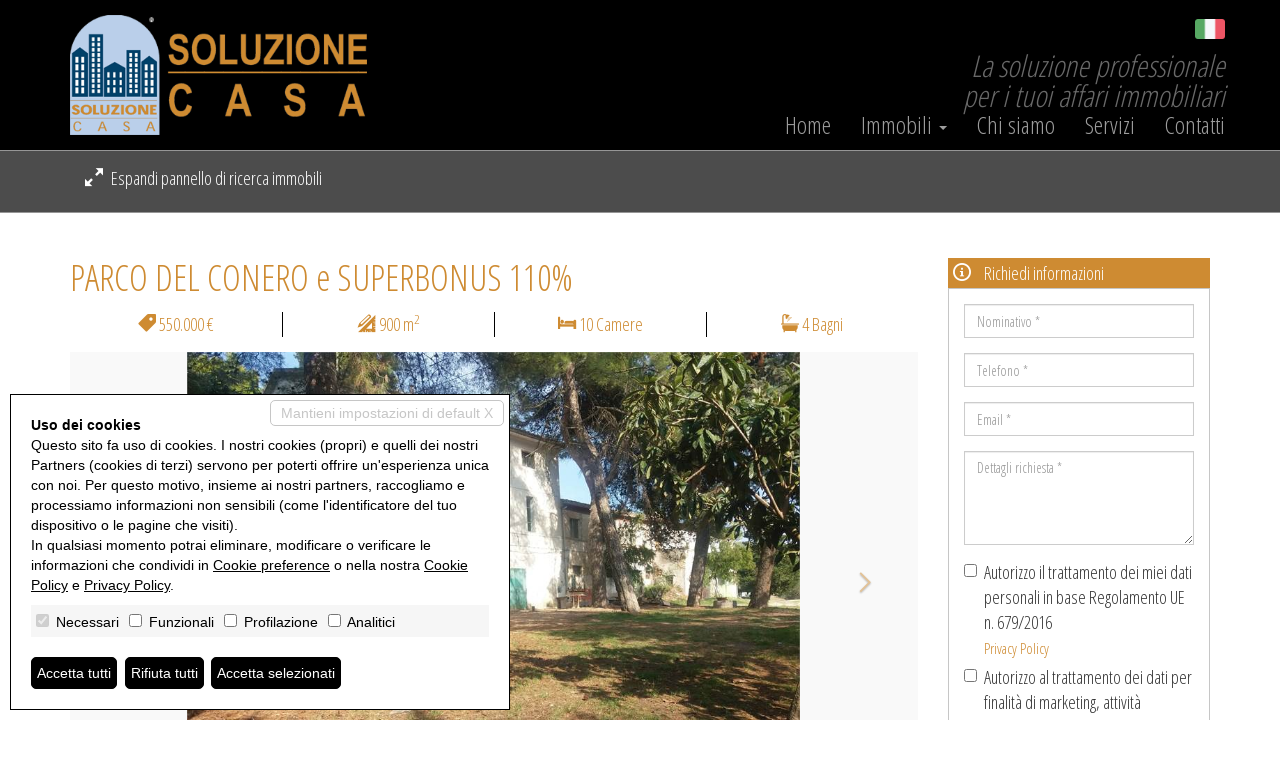

--- FILE ---
content_type: text/html; charset=utf-8
request_url: https://soluzionecasa.com/it/vendite/camerano/4_o_piu_locali/V000516_CI/641/
body_size: 31176
content:

<!DOCTYPE html>


<html xmlns="http://www.w3.org/1999/xhtml" lang="it-IT">
<head itemscope="" itemtype="https://schema.org/WebSite">
	<meta itemprop="name" content="Soluzione Casa" />
	<meta itemprop="url" content="https://soluzionecasa.com/" />
    
	<meta name="DESCRIPTION" content="Tra le ultime disponibilità, in pieno Parco del Conero, a meno di sette chilometri da Portonovo, proponiamo in vendita complesso immobiliare costituito..." /><meta name="robots" content="noarchive,noodp,noydir" /><link rel="dns-prefetch" href="//fonts.googleapis.com" />
	
	<link href="/css/bootstrap.min.css" rel="stylesheet" />
	<link href="/css/style.14.00.min.css" rel="stylesheet" /><!-- minimizzare -->
	<link href="/css/icomoon.00.min.css" rel="stylesheet" media="none" onload="if(media!='all')media='all'" /><!-- minimizzare -->
	<link href="/css/style.14.custom.arancio.00.css" rel="stylesheet" />
	<!--[if lt IE 9]>
		<script src="https://oss.maxcdn.com/libs/html5shiv/3.7.0/html5shiv.js"></script>
		<script src="https://oss.maxcdn.com/libs/respond.js/1.4.2/respond.min.js"></script>
	<![endif]-->
	<link href="/images/favicon.ico" rel="shortcut icon" />
	<meta name="viewport" content="width=device-width, user-scalable=no, initial-scale=1.0, minimum-scale=1.0, maximum-scale=1.0" />
	<style>.container-search {position: relative;}.search .expzip.comprimi{display: none;}.search .expzip.espandi{display: block;}.search .form-group{display: none;}</style>
	
	<link href="/css/jquery.fancybox.css?v=2.1.5" rel="stylesheet" type="text/css" media="screen" />
	<link href="/css/lightbox.min.css" rel="stylesheet" type="text/css" media="screen" />
	<link rel="canonical" href="https://soluzionecasa.com/it/vendite/camerano/4-o-piu-locali/v000516_ci/641/" />
	<meta property="og:url" content="https://soluzionecasa.com/it/vendite/camerano/4-o-piu-locali/v000516_ci/641/" />
<meta property="og:type" content="website" />
<meta property="og:title" content="PARCO DEL CONERO e SUPERBONUS 110%" />
<meta property="og:description" content="Tra le ultime disponibilità, in pieno Parco del Conero, a meno di sette chilometri da Portonovo, proponiamo in vendita complesso immobiliare costituito..." />
<meta property="og:image" content="https://soluzionecasa.com/preview/imm_8694-1200-630-20211210180836-.jpg" />
<meta property="og:image:alt" content="facebook" />
<meta name="twitter:card" content="summary" />
<meta name="twitter:site" content="https://soluzionecasa.com/it/vendite/camerano/4-o-piu-locali/v000516_ci/641/" />
<meta property="twitter:url" content="https://soluzionecasa.com/it/vendite/camerano/4-o-piu-locali/v000516_ci/641/" />
<meta property="twitter:title" content="PARCO DEL CONERO e SUPERBONUS 110%" />
<meta property="twitter:description" content="Tra le ultime disponibilità, in pieno Parco del Conero, a meno di sette chilometri da Portonovo, proponiamo in vendita complesso immobiliare costituito..." />
<meta property="twitter:image" content="https://soluzionecasa.com/preview/imm_8694-1200-630-20211210180836-.jpg" />

	<link href="/css/style.14.custom.00.css?v=2026131181724" rel="stylesheet" />

	<!-- Global site tag (gtag.js) - Google Analytics -->
<script async src="https://www.googletagmanager.com/gtag/js?id=UA-101871258-1" ></script>
<script> 
window.dataLayer = window.dataLayer || [];
function gtag() { dataLayer.push(arguments); }
gtag('js', new Date());
gtag('consent', 'default', {'ad_storage':'denied','analytics_storage':'denied','ad_user_data':'denied','ad_personalization':'denied'});
gtag('config', 'UA-101871258-1', { 'anonymize_ip': true });
</script>
<title>
	PARCO DEL CONERO e SUPERBONUS 110%
</title></head>
<body class="arancio">
	
	<style type="text/css">@import url('https://fonts.googleapis.com/css?family=Open+Sans+Condensed:300,700');</style>
	<form id="form1" action="">
		<input type="hidden" name="H_Url" id="H_Url" value="https://soluzionecasa.com/it/vendite/camerano/4_o_piu_locali/V000516_CI/641/" />
			
		<div class="header">
			<div class="container">
				<div class="row">
					<a class="pull-left col-md-4 div-logo" href="/it/"><img src="/images/logo.png" alt="Soluzione Casa" class="logo-agenzia" /></a>
					<div class="lingue">
	<a href="/it/vendite/camerano/4-o-piu-locali/v000516_ci/641/"><img alt="Italiano" title="Italiano" src="/images/flag/it.png" /></a>
</div>
					<div class="slogan">La soluzione professionale<br />per i tuoi affari immobiliari</div>
					<div class="col-md-8 nav-div">
						<nav class="navbar navbar-inverse">
							<div class="container-fluid">
								
								<div class="navbar-header">
									<button type="button" class="navbar-toggle collapsed" data-toggle="collapse" data-target="#bs-example-navbar-collapse-1" aria-expanded="false">
									<span class="sr-only">Toggle navigation</span>
									<span class="icon-bar"></span>
									<span class="icon-bar"></span>
									<span class="icon-bar"></span>
									</button>
									
								</div>
								
								<div class="collapse navbar-collapse" id="bs-example-navbar-collapse-1">
									<ul class="nav navbar-nav navbar-right">
										<li><a href="/it/" title="Home">Home</a></li>
										<li class="dropdown">
											<a href="#" class="dropdown-toggle" data-toggle="dropdown" role="button" aria-haspopup="true" aria-expanded="false">Immobili <span class="caret"></span></a>
											<ul class="dropdown-menu">
												<li><a href="/it/vendite/" >Vendite</a></li><li><a href="/it/affitti/" >Affitti</a></li><li><a href="/it/commerciali/" >Immobili commerciali</a></li><li><a href="/it/terreni/" >Terreni</a></li>
											</ul>
										</li>
										<li><a href="/it/chi-siamo.html" title="Chi siamo">Chi siamo</a></li>
										<li><a href="/it/servizi.html" title="Servizi">Servizi</a></li>
										<li><a href="/it/contatti.html" title="Contatti">Contatti</a></li>
										
									</ul>
								</div>
							</div>
						</nav>
					</div>
				</div>
			</div>
		</div>
		<div class="container-slider-search">
			<div class="container-fluid container-search">
				<div class="row">
				<div class="container search">
					<div class="row">
						<div class="col-md-12">
							<div class="container">
								<a href="javascript:void(0);" onclick="compattaMenu('comprimi','espandi');" class="expzip comprimi" id="comprimi"><i class="icon14 icon14-shrink7"></i> Compatta pannello di ricerca immobili</a>
								<a href="javascript:void(0);" onclick="espandiMenu('comprimi','espandi');" class="expzip espandi" id="espandi"><i class="icon14 icon14-enlarge7"></i> Espandi pannello di ricerca immobili</a>
								<div class="row">
									<div class="col-md-2 col-sm-6 col-xs-12 form-group">
										<label for="Src_Li_Tip">Tipologia</label>
										<select id="Src_Li_Tip" name="Src_Li_Tip" class="form-control input-sm" onkeypress="AvviaRicerca(event, '', 'it')">   <option value="V"  selected="selected">Vendite</option>   <option value="A" >Affitti</option>   <option value="M" >Immobili commerciali</option>   <option value="R" >Terreni</option></select>
									</div>
									<div class="col-md-2 col-sm-6 col-xs-12 form-group">
										<label for="Src_Li_Cat">Categoria</label>
										<select id="Src_Li_Cat" name="Src_Li_Cat" class="form-control input-sm" onkeypress="AvviaRicerca(event, '', 'it')"><option value=""  selected="selected" >Qualsiasi</option><option value="-2:17-|-2:15-" >1 locale</option><option value="-2:18-|-2:16-" >2 locali</option><option value="-2:25-|-2:19-" >3 locali</option><option value="-2:26-|-2:20-" >4 o più locali</option><option value="-2:1-|-2:2-|-2:17-|-2:15-|-2:18-|-2:16-|-2:25-|-2:19-|-2:26-|-2:20-" >Appartamento</option><option value="-2:32-|-2:31-" >Attico</option><option value="-2:81-" >Azienda agricola</option><option value="-2:105-|-2:106-" >Baita</option><option value="-2:129-|-2:130-" >Cantina</option><option value="-2:39-|-2:42-" >Capannone</option><option value="-2:47-|-2:48-" >Casa singola</option><option value="-2:83-" >Castello</option><option value="-2:91-|-2:92-" >Duplex</option><option value="-2:33-|-2:35-" >Garage</option><option value="-2:95-|-2:101-" >Hotel</option><option value="-2:99-|-2:100-" >Laboratorio</option><option value="-2:45-|-2:46-" >Loft</option><option value="-2:85-|-2:88-" >Magazzino</option><option value="-2:117-|-2:118-" >Maisonette</option><option value="-2:43-|-2:44-" >Mansarda</option><option value="-2:38-|-2:41-" >Negozio</option><option value="-2:87-|-2:107-" >Porzione di casa</option><option value="-2:50-|-2:49-" >Porzione di villa</option><option value="-2:93-|-2:94-" >Posto auto</option><option value="-2:97-|-2:98-" >Posto barca</option><option value="-2:34-|-2:102-" >Rustico / Casale</option><option value="-2:84-" >Stabile / Palazzo</option><option value="-2:86-" >Tenuta</option><option value="-2:36-|-2:82-|-2:96-" >Terreno</option><option value="-2:82-|-2:96-" >Terreno agricolo</option><option value="-2:36-" >Terreno edificabile</option><option value="-2:40-|-2:37-" >Ufficio</option><option value="-2:28-|-2:22-" >Villa</option><option value="-2:119-|-2:120-" >Villa bifamiliare</option><option value="-2:30-|-2:24-" >Villetta a schiera</option></select>
									</div>
									<div class="col-md-2 col-sm-6 col-xs-12 form-group">
										<label for="Src_Li_Cit">Città</label>
										<select id="Src_Li_Cit" name="Src_Li_Cit" class="form-control input-sm" onkeypress="AvviaRicerca(event, '', 'it')"><option value=""  selected="selected" >Tutte</option>   <option value="4229" >Ancona (AN)</option>   <option value="4230" >Arcevia (AN)</option>   <option value="4232" >Belvedere Ostrense (AN)</option>   <option value="4233" >Camerano (AN)</option>   <option value="4234" >Camerata Picena (AN)</option>   <option value="4237" >Castelfidardo (AN)</option>   <option value="4245" >Falconara Marittima (AN)</option>   <option value="4248" >Jesi (AN)</option>   <option value="4249" >Loreto (AN)</option>   <option value="4252" >Monsano (AN)</option>   <option value="4253" >Monte Roberto (AN)</option>   <option value="4256" >Montemarciano (AN)</option>   <option value="4259" >Numana (AN)</option>   <option value="4261" >Osimo (AN)</option>   <option value="4265" >Polverigi (AN)</option>   <option value="4318" >Porto Recanati (MC)</option>   <option value="4320" >Recanati (MC)</option>   <option value="7834" >Rimini (RN)</option>   <option value="4268" >San Marcello (AN)</option>   <option value="4272" >Senigallia (AN)</option>   <option value="4273" >Serra de' Conti (AN)</option>   <option value="4275" >Sirolo (AN)</option>   <option value="4276" >Staffolo (AN)</option></select>
									</div>
									<div class="col-md-2 col-sm-6 col-xs-12 form-group">
										<label for="Src_Li_Zon">Zona</label>
										<select id="Src_Li_Zon" name="Src_Li_Zon" class="form-control input-sm" onkeypress="AvviaRicerca(event, '', 'it')"><option selected="selected" value="">Tutte</option></select>
									</div>
									<div class="col-md-2 col-sm-6 col-xs-12 form-group">
										<label>Prezzo (da - a)</label>
										<div class="text-center">
											<input type="text" class="form-control input-sm input-half" placeholder="da" id="Src_T_Pr1" name="Src_T_Pr1"  onkeypress="AvviaRicerca(event, '', 'it')" />
											<input type="text" class="form-control input-sm input-half" placeholder="a"  id="Src_T_Pr2" name="Src_T_Pr2"  onkeypress="AvviaRicerca(event, '', 'it')" />
										</div>
									</div>
									<div class="col-md-2 col-sm-6 col-xs-12 form-group">
										<label>Mq (da - a)</label>
										<div class="text-center">
											<input type="text" class="form-control input-sm input-half" placeholder="da" id="Src_T_Mq1" name="Src_T_Mq1"  onkeypress="AvviaRicerca(event, '', 'it')" />
											<input type="text" class="form-control input-sm input-half" placeholder="a"  id="Src_T_Mq2" name="Src_T_Mq2"  onkeypress="AvviaRicerca(event, '', 'it')" />
										</div>
									</div>
									<div class="clearfix"></div>
									<div class="col-md-2 col-sm-6 col-xs-12 form-group">
										<label for="Src_T_Cod">Codice</label>
										<input type="text" id="Src_T_Cod" name="Src_T_Cod" class="form-control input-sm" placeholder="Codice"  onkeypress="AvviaRicerca(event, '', 'it')" />
									</div>
									<div class="col-md-2 col-sm-6 col-xs-12 form-group">
										<label for="Src_Li_Cat">Ordinamento</label>
										<select id="Src_Li_Ord" name="Src_Li_Ord" class="form-control input-sm" onkeypress="AvviaRicerca(event, '', 'it')"><option value=""  selected="selected" >Inserimento</option><option value="codice" >Codice</option><option value="categoria" >Categoria</option><option value="comune_tx" >Città</option><option value="zona_ita" >Zona</option><option value="prezzo" >Prezzo</option><option value="mq" >Metri quadri</option></select>
									</div>
									<div class="col-md-2 col-sm-6 col-xs-12 form-group">
										<div class="btn btn-primary btn-search" id="B_Src">Cerca</div>
									</div>
									<div class="clearfix"></div>
								</div>
							</div>
						</div>
					</div>
				</div>
			</div>
			</div>
			

		</div>
		

		
	
	<section class="page-section section-scheda">
		<div class="container">
			<div class="row">
				<div class="col-md-9">
					
					<h1>PARCO DEL CONERO e SUPERBONUS 110%</h1>
					<div class="car-principali">
						<div class="car no-border col-xs-3"><i class="icon14 icon14-price-tag2"></i> 550.000 &euro;</div>			<div class="car col-xs-3"><i class="icon14 icon14-design"></i> 900 m<sup>2</sup></div>			<div class="car col-xs-3"><i class="icon14 icon14-bed"></i> 10 Camere</div>		<div class="car col-xs-3"><i class="icon14 icon14-bath"></i> 4 Bagni</div>
						<div class="clearfix"></div>
					</div>
					<div class="row">	<div class="col-md-12">		<div id="carousel-property-photos" class="carousel slide carousel-property-photos" data-ride="carousel">			<ol class="carousel-indicators"><li data-target="#carousel-property-photos" data-slide-to="0"  class="active"></li>
<li data-target="#carousel-property-photos" data-slide-to="1" ></li>
<li data-target="#carousel-property-photos" data-slide-to="2" ></li>
<li data-target="#carousel-property-photos" data-slide-to="3" ></li>
<li data-target="#carousel-property-photos" data-slide-to="4" ></li>
<li data-target="#carousel-property-photos" data-slide-to="5" ></li>
<li data-target="#carousel-property-photos" data-slide-to="6" ></li>
<li data-target="#carousel-property-photos" data-slide-to="7" ></li>
</ol>			<div class="carousel-inner" role="listbox">	<div class="item  active">
		<img src="/preview/imm_8694-880--20211210180836-.jpg" alt="Photo 1" class="img-responsive" />
	</div>
	<div class="item ">
		<img src="/preview/imm_8695-880--20211210180836-.jpg" alt="Photo 2" class="img-responsive" />
	</div>
	<div class="item ">
		<img src="/preview/imm_8696-880--20211210180836-.jpg" alt="Photo 3" class="img-responsive" />
	</div>
	<div class="item ">
		<img src="/preview/imm_8697-880--20211210180836-.jpg" alt="Photo 4" class="img-responsive" />
	</div>
	<div class="item ">
		<img src="/preview/imm_8698-880--20211210180837-.jpg" alt="Photo 5" class="img-responsive" />
	</div>
	<div class="item ">
		<img src="/preview/imm_8699-880--20211210180837-.jpg" alt="Photo 6" class="img-responsive" />
	</div>
	<div class="item ">
		<img src="/preview/imm_8700-880--20211210180837-.jpg" alt="Photo 7" class="img-responsive" />
	</div>
	<div class="item ">
		<img src="/preview/imm_8701-880--20211210180837-.jpg" alt="Photo 8" class="img-responsive" />
	</div>
			</div>			<a class="left carousel-control" href="#carousel-property-photos" role="button" data-slide="prev">				<span class="icon14 icon14-arrow-left4" aria-hidden="true"></span>				<span class="sr-only">Previous</span>			</a>			<a class="right carousel-control" href="#carousel-property-photos" role="button" data-slide="next">				<span class="icon14 icon14-arrow-right4" aria-hidden="true"></span>				<span class="sr-only">Next</span>			</a>		</div>	</div>	<div class="clearfix"></div></div><div class="row foto-video-virtual text-center">	<div class="col-xs-6 col-sm-3"><a href="/preview/imm_8694-1600--20211210180836-.jpg?image=0" alt="Photo 1" data-title="" data-lightbox="photogallery"><i class="icon14 icon14-camera"></i> Foto</a>
<a href="/preview/imm_8695-1600--20211210180836-.jpg?image=1" alt="Photo 2" data-title="" data-lightbox="photogallery"></a>
<a href="/preview/imm_8696-1600--20211210180836-.jpg?image=2" alt="Photo 3" data-title="" data-lightbox="photogallery"></a>
<a href="/preview/imm_8697-1600--20211210180836-.jpg?image=3" alt="Photo 4" data-title="" data-lightbox="photogallery"></a>
<a href="/preview/imm_8698-1600--20211210180837-.jpg?image=4" alt="Photo 5" data-title="" data-lightbox="photogallery"></a>
<a href="/preview/imm_8699-1600--20211210180837-.jpg?image=5" alt="Photo 6" data-title="" data-lightbox="photogallery"></a>
<a href="/preview/imm_8700-1600--20211210180837-.jpg?image=6" alt="Photo 7" data-title="" data-lightbox="photogallery"></a>
<a href="/preview/imm_8701-1600--20211210180837-.jpg?image=7" alt="Photo 8" data-title="" data-lightbox="photogallery"></a>
</div>	<div class="clearfix"></div></div>
					<div class="row caratteristiche">
						<div class="col-sm-6 car">
	<div class="col-xs-6 lab">Codice</div>
	<div class="col-xs-6 val">V000516_CI</div>
	<div class="clearfix"></div>
</div>
<div class="col-sm-6 car">
	<div class="col-xs-6 lab">Città</div>
	<div class="col-xs-6 val">Camerano</div>
	<div class="clearfix"></div>
</div>
<div class="col-sm-6 car">
	<div class="col-xs-6 lab">Categoria</div>
	<div class="col-xs-6 val">4 o più locali</div>
	<div class="clearfix"></div>
</div>
<div class="col-sm-6 car">
	<div class="col-xs-6 lab">Locali</div>
	<div class="col-xs-6 val">20</div>
	<div class="clearfix"></div>
</div>
<div class="col-sm-6 car">
	<div class="col-xs-6 lab">Mq Giardino</div>
	<div class="col-xs-6 val">10000</div>
	<div class="clearfix"></div>
</div>
<div class="col-sm-6 car">
	<div class="col-xs-6 lab">Piano</div>
	<div class="col-xs-6 val">Terra</div>
	<div class="clearfix"></div>
</div>
<div class="col-sm-6 car">	<div class="col-xs-6 lab">Classe energetica</div>	<div class="col-xs-6 val"><div class="arrow_box classeG">G</div></div>	<div class="clearfix"></div></div><div class="col-sm-6 car">
	<div class="col-xs-6 lab">Stato Immobile</div>
	<div class="col-xs-6 val">Da Ristrutturare</div>
	<div class="clearfix"></div>
</div>
<div class="col-sm-6 car">
	<div class="col-xs-6 lab">Grado</div>
	<div class="col-xs-6 val">Medio</div>
	<div class="clearfix"></div>
</div>
<div class="col-sm-6 car">
	<div class="col-xs-6 lab">Posizione</div>
	<div class="col-xs-6 val">Campagna</div>
	<div class="clearfix"></div>
</div>
<div class="col-sm-6 car">
	<div class="col-xs-6 lab">Panorama</div>
	<div class="col-xs-6 val">Vista Aperta</div>
	<div class="clearfix"></div>
</div>
<div class="col-sm-6 car">
	<div class="col-xs-6 lab">Lati Liberi</div>
	<div class="col-xs-6 val">4</div>
	<div class="clearfix"></div>
</div>
<div class="col-sm-6 car">
	<div class="col-xs-6 lab">Giardino</div>
	<div class="col-xs-6 val">Privato</div>
	<div class="clearfix"></div>
</div>
<div class="col-sm-6 car">
	<div class="col-xs-6 lab">Tipo Impianto</div>
	<div class="col-xs-6 val">Radiatori</div>
	<div class="clearfix"></div>
</div>
<div class="col-sm-6 car">
	<div class="col-xs-6 lab">Fonte Energetica</div>
	<div class="col-xs-6 val">GPL</div>
	<div class="clearfix"></div>
</div>
<div class="col-sm-6 car">
	<div class="col-xs-6 lab">Infissi</div>
	<div class="col-xs-6 val">Legno</div>
	<div class="clearfix"></div>
</div>
<div class="col-sm-6 car">
	<div class="col-xs-6 lab">Persiana</div>
	<div class="col-xs-6 val">Persiana Legno</div>
	<div class="clearfix"></div>
</div>
	<div class="clearfix"></div><div class="col-sm-12 car">
	<div class="col-xs-3 lab">Accessori</div>
	<div class="col-xs-9 val">Camino</div>
	<div class="clearfix"></div>
</div>
	<div class="clearfix"></div>
					</div>
					<div class="row">
						
						<div class="col-xs-12 description text-justify">Tra le ultime disponibilità, in pieno Parco del Conero, a meno di sette chilometri da Portonovo, proponiamo in vendita complesso immobiliare costituito dalla vecchia casa padronale con adiacente l'ex casa colonica oltre ad un annesso completamente e sapientemente ricostruito.<br />La felicissima collocazione, gli alberi secolari, la zona uliveto all'interno di oltre 10.000 metri quadrati di giardino/terreno rendono questa proposta  di sicuro interesse per molteplici future destinazioni. Possibilità acquisto di ulteriori nove ettari di terreno agricolo confinante.<br /></div>
						<div class="clearfix"></div>
					</div>
					
				</div>
				<div class="col-md-3">
					
						<div class="div-richiedi-informazioni">
							<input type="hidden" id="H_Cod" name="H_Cod" value="V000516_CI" />
							<h3><i class="icon14 icon14-info"></i> Richiedi informazioni</h3>
							<div class="col-xs-12 richiedi-informazioni">
								<div class="form-group">
									<label class="sr-only" for="T_Nom">Nominativo *</label>
									<input type="text" name="T_Nom" id="T_Nom" placeholder="Nominativo *" class="form-control placeholder"/>
								</div>
					
								<div class="form-group">
									<label class="sr-only" for="T_Tel">Telefono *</label>
									<input type="text" name="T_Tel" id="T_Tel" placeholder="Telefono *" class="form-control placeholder"/>
								</div>
					
								<div class="form-group">
									<label class="sr-only" for="T_Mai">Email *</label>
									<input type="text" name="T_Mai" id="T_Mai" placeholder="Email *" class="form-control placeholder"/>
								</div>
					
								<div class="form-group">
									<label class="sr-only" for="T_Msg">Dettagli richiesta *</label>
									<textarea name="T_Msg" id="T_Msg" placeholder="Dettagli richiesta *" rows="4" class="form-control placeholder"></textarea>
								</div>
								<div class="checkbox">
									<label><input type="checkbox" id="C_Pri" name="C_Pri"  /> Autorizzo il trattamento dei miei dati personali in base Regolamento UE n. 679/2016<br />
<small><a href="/it/privacy-policy.html" title="Privacy Policy" target="_blank">Privacy Policy</a></small></label>
								</div>

								<div class="checkbox"><label><input type="checkbox" id="C_Mark" name="C_Mark"  /> Autorizzo al trattamento dei dati per finalità di marketing, attività promozionali, offerte commerciali ed indagini di mercato.</label></div>
								<div class="form-group">
									<div id="B_Snd" class="btn btn-primary btn-send">Invia</div>
								</div>
								<div class="loader loader-form-mail"></div>
							</div>
							<div class="clearfix"></div>
						</div>
					<div class="div-condividi">	<h3><i class="icon14 icon14-share3"></i> Condividi</h3>
							
							<div class="col-xs-6 s-social">
								
								
								<a href="https://twitter.com/share" data-dnt="true"  class="twitter-share-button" data-url="https://soluzionecasa.com/it/vendite/camerano/4_o_piu_locali/V000516_CI/641/"  data-lang="it">Tweet</a>
								<script> !function (d, s, id) { var js, fjs = d.getElementsByTagName(s)[0], p = /^http:/.test(d.location) ? 'http' : 'https'; if (!d.getElementById(id)) { js = d.createElement(s); js.id = id; js.src = p + '://platform.twitter.com/widgets.js'; fjs.parentNode.insertBefore(js, fjs); } }(document, 'script', 'twitter-wjs');</script>
							</div>
							<div class="col-xs-12 s-social">
								
								<div id="fb-root"></div>
								<script>(function(d, s, id) {
									var js, fjs = d.getElementsByTagName(s)[0];
									if (d.getElementById(id)) return;
									js = d.createElement(s); js.id = id;
									js.src = "//connect.facebook.net/it_IT/sdk.js#xfbml=1&version=v2.6";
    									fjs.parentNode.insertBefore(js, fjs);
									}(document, 'script', 'facebook-jssdk'));
								</script>
								<div class="fb-like" data-href="https://soluzionecasa.com/it/vendite/camerano/4_o_piu_locali/V000516_CI/641/" data-layout="button_count" data-action="like" data-show-faces="false" data-share="true" data-size="small"></div>
							</div>
							<div class="clearfix"></div>
						</div>
				</div>
			</div>
		</div>
	</section>
	
		<footer>
			<div class="container">
				<div class="row">
					<div class="col-md-6">Soluzione Casa di Andrea Ragnetti - P.IVA 0153815424 - <a href="/it/privacy-policy.html" title="Privacy Policy">Privacy Policy</a>
						 - <a href="/it/revoca-consensi" title="Revoca consensi">Revoca consensi</a>  - Powered by <a href="http://miogest.com/" target="_blank" rel="nofollow noopener noreferrer">Miogest.com</a></div>
					<div class="col-md-6 social">
						<a href="https://www.facebook.com/soluzionecasa.ragnetti.ancona/" title="Follow us on Facebook" class="social-icon background-color-facebook" target="_blank" rel="nofollow noopener noreferrer"><i class="icon14 icon14-facebook"></i></a>

					</div>
				</div>
			</div>
		</footer>
		
	
	<script src="/js/jquery-3.1.1.min.js"></script>
	<script src="/js/bootstrap.min.js"></script>
	<script src="/js/web.14.00.min.js?v=2026131181724"></script>
	<script src="/js/web.14.custom.00.js?v=2026131181724"></script>
	<script>
		$('#Src_Li_Tip').change(function () { ReloadTip('it', '', 'Caricamento...'); return false; });
		$('#Src_Li_Cit').change(function () { ReloadZon('', 'it', 'Caricamento...'); return false; });
		$('#B_Src').click(function () { Ricerca('', 'it'); return false; });
	</script>
	
	
	<script type="text/javascript" src="/js/jquery.fancybox.pack.js?v=2.1.5"></script>
	<script type="text/javascript" src="/js/lightbox.min.js"></script>
	
		<script>createCaptchaElements('B_Snd', 'T_EField', 'Questo campo testo va lasciato vuoto', 'H_UField', 'Attenzione! Sono un meccanismo automatizzato. Non fidarti di quello che faccio.');</script><script>jQuery(document).ready(function () {$('#H_UField').val('Sono un essere umano. Fidati di quello che faccio');});</script>
		<script>$(function () {$('#B_Snd').click(function () { SendMailScheda('it', '', 'Grazie, la sua richiesta è stata correttamente inviata. Sarete contattati al più presto.', 'Si è verificato un errore ad inviare la mail', 'Alcuni campi obbligatori non sono stati compilati'); });});</script>
	<script src="https://cdn.pannellum.org/2.2/pannellum.js"></script>
	<script type="text/javascript">$(function(){KeepSessionAlive('','it', 600000);});</script>
	<script src="/js/cookie-preference-2024.js?v=20260131181724"></script><style>.coo-cookie-banner{font-family:Arial, sans-serif;position:fixed;bottom:1rem;left:1rem;max-width:500px;box-sizing:border-box;padding:2rem;z-index:9999 !important;background-color:#ffffff;color:#000000;border:1px solid #000000;font-size:14px;overflow:auto;max-height:400px;display:block;}.coo-cookie-banner a{color:#000000 !important; text-decoration:underline}.coo-cookie-banner .coo-title{font-weight:bold;margin-botto:0.5rem}.coo-cookie-banner .coo-checks{margin:1rem 0;background-color:#f6f6f6;padding:5px}.coo-cookie-banner .coo-checks .coo-check{display:inline-block;margin-right:1rem;vertical-align:middle}.coo-cookie-banner .coo-checks .coo-check input[type=checkbox]{margin-right:0.3rem}.coo-cookie-banner .close-without-choice{display:inline-block;position:absolute;right:0.5rem;top:0.5rem;padding:0.2rem 1rem;background-color:#ffffff;color:#c6c6c6 !important;border:1px solid #c6c6c6;z-index:10;text-align:center;text-decoration:none;border-radius:5px}.coo-cookie-banner .close-without-choice:hover{background-color:#c6c6c6;color:#ffffff !important}.coo-cookie-banner .coo-div-btn{margin-top:1rem}.coo-cookie-banner .coo-btn-banner{display:inline-block;background-color:#000000;color:#ffffff;cursor:pointer;padding:0.5rem 0.5rem;margin-right:0.75rem;border-radius:5px;color:#ffffff !important;text-decoration:none;transition:0.3s;border:1px solid black}.coo-cookie-banner .coo-btn-banner:hover{background-color:#ffffff;color:#000000 !important}.coo-btn-cookie-pref{position:fixed;z-index:99999 !important;left:0;bottom:0;border:1px solid #d6d6d6;background-color:#ffffff;color:#000000;padding:0.2rem 0.5rem;box-shadow:rgba(0,0,0,0.8) 0 0 5px;font-size:10px;border-top-right-radius:5px;display:none;}.coo-cookie-banner .coo-consent-id-row{margin-top:0.5rem;font-family:Courier New, sans-serif}@media (max-width:767px) {.coo-cookie-banner{max-width:initial;width:100%;bottom:0;left:0;font-size:12px}}</style><div class="coo-cookie-banner"><a class="close-without-choice" href="javascript:void(0)" onclick="CooAccept('coo_pref', 'coo-cookie-banner',365, 'coo-btn-cookie-pref', '');">Mantieni impostazioni di default X</a><div class="coo-title">Uso dei cookies</div><div>Questo sito fa uso di cookies. I nostri cookies (propri) e quelli dei nostri Partners (cookies di terzi) servono per poterti offrire un'esperienza unica con noi. Per questo motivo, insieme ai nostri partners, raccogliamo e processiamo informazioni non sensibili (come l'identificatore del tuo dispositivo o le pagine che visiti).<br />In qualsiasi momento potrai eliminare, modificare o verificare le informazioni che condividi in <a href="javascript:void(0)" onclick="CooOpenBanner('coo-cookie-banner','coo-btn-cookie-pref')">Cookie preference</a> o nella nostra <a href="/it/privacy-policy.html">Cookie Policy</a> e <a href="/it/privacy-policy.html">Privacy Policy</a>.</div><div class="coo-checks"><span class="coo-check"><input type="checkbox" id="CP_C_Need" name="CP_C_Need" value="need" checked="checked" disabled="disabled" onclick="return false;" /> <span class="coo-check-label">Necessari</span></span><span class="coo-check"><input type="checkbox" id="CP_C_Funz" name="CP_C_Funz" value="funz"    /> <span class="coo-check-label">Funzionali</span></span><span class="coo-check"><input type="checkbox" id="CP_C_Mark" name="CP_C_Mark" value="mark"    /> <span class="coo-check-label">Profilazione</span></span><span class="coo-check"><input type="checkbox" id="CP_C_Anal" name="CP_C_Anal" value="anal"    /> <span class="coo-check-label">Analitici</span></span></div><div class="clearfix"></div><div class="coo-div-btn"><a class="coo-btn-banner coo-btn-accept" href="javascript:void(0)" onclick="CooAcceptAll('coo_pref', 'coo-cookie-banner',365, 'coo-btn-cookie-pref', '');"">Accetta tutti</a><a class="coo-btn-banner coo-btn-decline" href="javascript:void(0)" onclick="CooRejectAll('coo_pref', 'coo-cookie-banner',365, 'coo-btn-cookie-pref', 'CP_C_Need', '');"">Rifiuta tutti</a><a class="coo-btn-banner coo-btn-accept-selected" href="javascript:void(0)" onclick="CooAccept('coo_pref', 'coo-cookie-banner',365, 'coo-btn-cookie-pref', '');"">Accetta selezionati</a></div></div><a href="javascript:void(0)" onclick="CooOpenBanner('coo-cookie-banner', 'coo-btn-cookie-pref')" class="coo-btn-cookie-pref">Cookie preference</a>
</form>
</body>
</html>

--- FILE ---
content_type: text/css
request_url: https://soluzionecasa.com/css/style.14.00.min.css
body_size: 17845
content:
.container-slider-search,.div-mappa-ricerca,.header .row,.page-section,.section-vdw .form-group,.section-vdw .ph-animation{position:relative}.container-search,.header{border-bottom:1px solid #969696}.annuncio h3 small,.dropdown-menu>li>a,body{font-size:18px}.social-icon,footer .social i{margin:0 5px}.img-responsive{display:inline-block}img{border:0}body,html{height:100%}body{font-family:'Open Sans Condensed',sans-serif}.page-section{padding-top:45px;padding-bottom:45px;overflow:hidden}.loader{text-align:center;display:none}.loader i{font-size:48px}.social-icon{display:inline-block;padding:5px;border-radius:5px}.header,footer{padding:15px 0}.social-icon:hover{text-decoration:none!important}.social-icon.color-twitter-{color:#00aced}.social-icon.color-facebook{color:#3b5998}.social-icon.color-googleplus{color:#dd4b39}.social-icon.color-pinterest{color:#cb2027}.social-icon.color-linkedin{color:#007bb6}.social-icon.color-youtube{color:#b00}.social-icon.color-vimeo{color:#1ab7ea}.social-icon.color-tumblr{color:#32506d}.social-icon.color-instagram{color:#bc2a8d}.social-icon.color-flickr{color:#ff0084}.social-icon.color-wordpress{color:#21759b}.social-icon.color-yahoo{color:#7b0099}.social-icon.color-blogger{color:#fb8f3d}.social-icon.background-color-twitter{background-color:#00aced;color:#fff}.social-icon.background-color-facebook{background-color:#3b5998;color:#fff}.social-icon.background-color-googleplus{background-color:#dd4b39;color:#fff}.social-icon.background-color-pinterest{background-color:#cb2027;color:#fff}.social-icon.background-color-linkedin{background-color:#007bb6;color:#fff}.social-icon.background-color-youtube{background-color:#b00;color:#fff}.social-icon.background-color-vimeo{background-color:#1ab7ea;color:#fff}.social-icon.background-color-tumblr{background-color:#32506d;color:#fff}.social-icon.background-color-instagram{background-color:#bc2a8d;color:#fff}.social-icon.background-color-flickr{background-color:#ff0084;color:#fff}.social-icon.background-color-wordpress{background-color:#21759b;color:#fff}.social-icon.background-color-yahoo{background-color:#7b0099;color:#fff}.social-icon.background-color-blogger{background-color:#fb8f3d;color:#fff}.header{background-color:#000}.header .lingue,.header .nav-div,.header .slogan{position:absolute;right:0}.header .div-logo{z-index:1000}.header .logo-agenzia{max-height:120px}.header .navbar-inverse{background-color:transparent;border:0}.header .nav-div{bottom:0;padding-right:0!important}.header .navbar{margin-bottom:0!important;min-height:initial;font-size:24px}.header .navbar-header{margin-right:0}.header .navbar .container-fluid,.section-vdw .svdw-fcc .multi-fc div[class*=col-].r{padding-right:0}.header .navbar-inverse .navbar-nav>li>a{padding:0 0 0 30px}.header .lingue{top:0;z-index:999}.header .lingue img{max-width:30px;margin-left:10px}.header .slogan{top:30%;font-style:italic;font-size:30px;text-align:right;color:#696969}.full-screen{background-size:cover;background-position:center;background-repeat:no-repeat}.carousel-fade .carousel-inner .item{opacity:0;transition-property:opacity}.carousel-fade .carousel-inner .active,.carousel-fade .carousel-inner .next.left,.carousel-fade .carousel-inner .prev.right{opacity:1}.carousel-fade .carousel-inner .active.left,.carousel-fade .carousel-inner .active.right{left:0;opacity:0;z-index:1}.carousel-fade .carousel-control{z-index:2}@media all and (transform-3d),(-webkit-transform-3d){.carousel-fade .carousel-inner>.item.active.left,.carousel-fade .carousel-inner>.item.active.right,.carousel-fade .carousel-inner>.item.next,.carousel-fade .carousel-inner>.item.prev{opacity:0;-webkit-transform:translate3d(0,0,0);transform:translate3d(0,0,0)}.carousel-fade .carousel-inner>.item.active,.carousel-fade .carousel-inner>.item.next.left,.carousel-fade .carousel-inner>.item.prev.right{opacity:1;-webkit-transform:translate3d(0,0,0);transform:translate3d(0,0,0)}}@keyframes anim-rotate{0%{transform:rotate(0)}100%{transform:rotate(360deg)}}.spinner{display:inline-block;animation:2s linear infinite anim-rotate}.annuncio,.search .expzip,.search .expzip.comprimi{display:block}.container-search{background-color:rgba(0,0,0,.7);position:absolute;z-index:100;width:100%;padding-top:15px;padding-bottom:15px;box-sizing:border-box}.container-search .form-group label{color:#fff;font-size:18px;font-weight:400}.container-search .form-group input,.container-search .form-group select{font-family:sans-serif}.container-search .form-group input.input-half{width:48%;display:inline-block}.search{position:relative;padding-top:30px}.search .btn-search{margin-top:27px;display:block}.search .expzip{position:absolute;top:-30px;left:30px;color:#fff}.search .expzip i,.section-contatti address p i{margin-right:5px}.search .expzip:hover{text-decoration:none}.search .expzip.espandi,.section-vdw .vdw-iga-dc{display:none}.pagination-wrapper,.section-evidenza .ev-annuncio .dati h3,.section-evidenza h2,.section-news-da-blog h2,.section-scheda .div-agenti .agente .foto,.section-scheda .div-proposte-alternative .proposta .foto{text-align:center}.section-evidenza .ev-annuncio{border:1px solid #f6f6f6;padding:5px;margin-bottom:30px}.section-evidenza .ev-annuncio .foto{position:relative;overflow:hidden}.section-evidenza .ev-annuncio .foto .in-trattativa{position:absolute;left:5px;top:5px;text-transform:uppercase;background-color:rgba(0,0,0,.6);color:gold;font-weight:700;padding:.5rem 1rem;border-radius:.5rem;z-index:100}.section-evidenza .ev-annuncio .foto img{transition:.5s ease-in-out;min-width:100%}.section-evidenza .ev-annuncio .foto:hover img{transform:scale(1.2)}.section-evidenza .ev-annuncio .foto .prezzo{position:absolute;bottom:0;right:0;z-index:100;color:#fff;padding:5px 10px;font-size:24px}.section-evidenza .ev-annuncio .dati{font-size:16px}.section-evidenza .ev-annuncio .dati .didascalia{text-align:center;margin-bottom:15px}.section-news-da-blog{background-color:#f1f1f1}.section-news-da-blog .news{border:1px solid #f6f6f6;margin-bottom:30px;position:relative;padding-left:0;background-color:#fff}.section-news-da-blog .news .data{font-size:24px;color:#fff;padding:10px;text-align:center}.annuncio .caratteristiche .in-trattativa,.section-scheda .in-trattativa{background-color:#000;color:gold;padding:.5rem 1rem;display:inline-block;font-weight:700;text-transform:uppercase}.section-news-da-blog .news .content .titolo{font-size:36px;margin-bottom:15px}.section-news-da-blog .news .content .testo{font-size:18px;margin-bottom:15px;color:#000}.annuncio .descrizione,.section-news-da-blog .news .content .scopri-di-piu,.section-scheda .div-agenti,.section-scheda .div-condividi,.section-scheda .div-mappa,.section-scheda .div-opzioni,.section-scheda .div-proposte-alternative,.section-scheda .div-richiedi-informazioni,.section-vdw .svdw-fcc{margin-bottom:15px}.section-contatti address p{font-size:22px}.section-contatti .google-map{height:450px;margin-top:30px}.loader-form-mail{padding:10px}.loader-form-mail i,.section-page-not-found{font-size:24px}.section-page-not-found i{color:red;font-size:48px}.mappa-ricerca{text-align:center;height:450px;background-color:#f6f6f6;position:relative;width:100%}.mappa-ricerca p.map-preload-element{padding-top:10%}.annuncio{margin:15px 0;position:relative;overflow:hidden}.annuncio h2{margin-top:0}.annuncio h3{color:#000!important;font-size:24px;margin-top:0}.annuncio .img{min-width:100%}.annuncio .caratteristiche .in-trattativa{margin-bottom:.5rem}.annuncio .caratteristiche p{border-bottom:1px solid #e6e6e6}.annuncio .caratteristiche p i,.section-scheda .div-agenti h3 i,.section-scheda .div-condividi h3 i,.section-scheda .div-mappa h3 i,.section-scheda .div-opzioni div i,.section-scheda .div-opzioni h3 i,.section-scheda .div-proposte-alternative h3 i,.section-scheda .div-richiedi-informazioni h3 i{margin-right:10px}.annuncio.vanaff .vac{z-index:100;position:absolute;top:0;left:0;text-align:center;text-shadow:2px 2px 2px #000;color:#fff;height:100%;min-height:100%;width:100%;font-size:72px;padding-top:75px;background-color:rgba(0,0,0,.2)}.section-scheda h1{margin-top:0;margin-bottom:0;display:inline-block}.section-scheda .in-trattativa{margin-right:1rem;border-radius:.3rem;vertical-align:bottom}.section-scheda .car-principali,.section-scheda .description{margin:15px 0}.section-scheda .car-principali .car{border-left:1px solid #000;text-align:center}.section-scheda .car-principali .car.no-border{border-left:none}.carousel-control .icon14-arrow-left4,.carousel-control .icon14-arrow-right4{position:absolute;top:50%;z-index:5;display:inline-block;margin-top:-10px}.carousel-property-photos .carousel-inner{background-color:#f9f9f9}.carousel-property-photos .carousel-inner>.item{text-align:center;height:460px;overflow:hidden}.carousel-property-photos .carousel-inner>.item>img{display:inline-block;height:100%;width:auto}.carousel-property-photos .carousel-control.left,.carousel-property-photos .carousel-control.right{background-image:none}.section-scheda .caratteristiche,.section-scheda .richiedi-informazioni .form-group{margin-top:15px}.section-scheda .caratteristiche .car{margin-top:3px}.section-scheda .caratteristiche .car .lab{background-color:#f6f6f6;border-bottom:1px solid #c6c6c6}.section-scheda .caratteristiche .car .val{border-bottom:1px solid #c6c6c6}.section-scheda .foto-video-virtual{background-color:#f9f9f9;padding-top:5px;padding-bottom:5px;margin-top:5px;margin-right:0;margin-left:0}.section-scheda .videos .video{height:0;overflow:hidden;padding-bottom:56.25%;padding-top:30px;position:relative}.section-scheda .videos .video embed,.section-scheda .videos .video iframe,.section-scheda .videos .video object{height:100%;left:0;position:absolute;top:0;width:100%}.section-scheda .div-agenti h3,.section-scheda .div-condividi h3,.section-scheda .div-mappa h3,.section-scheda .div-opzioni h3,.section-scheda .div-proposte-alternative h3,.section-scheda .div-richiedi-informazioni h3{color:#fff;text-align:left;padding:5px;margin-bottom:0;margin-top:0;font-size:18px}.section-scheda .div-agenti,.section-scheda .div-condividi,.section-scheda .div-mappa,.section-scheda .div-opzioni,.section-scheda .div-proposte-alternative,.section-scheda .richiedi-informazioni{border:1px solid #c6c6c6}.section-scheda .richiedi-informazioni .form-group input,.section-scheda .richiedi-informazioni .form-group textarea{border-radius:0!important}.section-scheda .richiedi-informazioni .select-prefix,.section-vdw .svdw-fcc .recapito div[class*=col-]{padding-left:0;padding-right:0}.section-scheda .div-mappa .map-canvas{height:260px}.section-scheda .div-mappa .indirizzo{padding:10px 0}.section-scheda .div-condividi .s-social{padding-top:3px;padding-bottom:3px}.section-scheda .div-opzioni div{padding:5px 10px}.section-scheda .div-agenti .agente .foto img,.section-scheda .div-proposte-alternative .proposta .foto img{width:100%}.section-scheda .div-proposte-alternative .proposta{margin:10px 0}.arrow_box.classeA,.arrow_box.classeA4,.arrow_box.classeAPiu{background-color:#316827;color:#fff;font-weight:700}.arrow_box.classeA4:after,.arrow_box.classeA:after,.arrow_box.classeAPiu:after{border-color:rgba(49,104,39,0);border-left-color:#316827}.arrow_box.classeA3{background-color:#060;color:#fff;font-weight:700}.arrow_box.classeA3:after{border-color:rgba(0,102,0,0);border-left-color:#060}.arrow_box.classeA2{background-color:#090;color:#fff;font-weight:700}.arrow_box.classeA2:after{border-color:rgba(0,153,0,0);border-left-color:#090}.arrow_box.classeA1{background-color:#0c0;color:#fff;font-weight:700}.arrow_box.classeA1:after{border-color:rgba(0,204,0,0);border-left-color:#0c0}.arrow_box.classeB{background-color:#9c0;color:#fff;font-weight:700}.arrow_box.classeB:after{border-color:rgba(153,204,0,0);border-left-color:#9c0}.arrow_box.classeC{background-color:#ff0;color:#000;font-weight:700}.arrow_box.classeC:after{border-color:rgba(255,255,0,0);border-left-color:#ff0}.arrow_box.classeD{background-color:#ffc000;color:#000;font-weight:700}.arrow_box.classeD:after{border-color:rgba(255,192,0,0);border-left-color:#ffc000}.arrow_box.classeE{background-color:#e46c0b;color:#fff;font-weight:700}.arrow_box.classeE:after{border-color:rgba(228,108,11,0);border-left-color:#e46c0b}.arrow_box.classeF{background-color:#c0504d;color:#fff;font-weight:700}.arrow_box.classeF:after{border-color:rgba(192,80,77,0);border-left-color:#c0504d}.arrow_box.classeG{background-color:red;color:#fff;font-weight:700}.arrow_box.classeG:after{border-color:rgba(255,0,0,0);border-left-color:red}.arrow_box{position:relative;background:#999;padding:0 5px;display:inline-block}.accettazioneCookies,footer{background-color:#000;color:#fff;font-size:14px}.arrow_box:after{left:100%;top:50%;border:12px solid rgba(153,153,153,0);content:" ";height:0;width:0;position:absolute;pointer-events:none;border-left-color:#999;margin-top:-12px}.classenum{display:inline-block;margin-left:25px;font-weight:700}footer .social{text-align:right}.accettazioneCookies{position:fixed;width:100%;bottom:0;z-index:100;padding:10px}.accettazioneCookies a{color:#fff}.accettazioneCookies a:hover{color:#fff;text-decoration:underline}.accettazioneCookies .star{font-size:14px;font-weight:700}.accettazioneCookies .hoCapito{display:inline-block;padding:5px 10px;margin-left:30px;background-color:#b33039;cursor:pointer}.accettazioneCookies .hoCapito:hover{text-decoration:underline}.section-na{padding:45px 0;background-color:#f9f9f9}.section-na .boxes .titolo{text-align:center;margin-bottom:15px;color:#363636;text-transform:uppercase}.section-na .boxes .box{text-align:center;border-right:1px dashed #767676}.section-na .boxes .box .s-box{padding:25px 0;font-family:Arial,sans-serif}.section-na .boxes .box .s-box .n{font-weight:700;font-size:36px}.section-na .boxes .box:nth-last-child(-n+2){border-right:none!important}.section-na .boxes .box .voce{text-transform:lowercase;font-size:14px;color:#a6a6a6}@media (max-width:991px){.search .expzip.comprimi,.search .form-group{display:none}.search .expzip.espandi{display:block}.carousel-property-photos .carousel-inner>.item{height:525px}.section-scheda .div-agenti .agente .foto img{width:auto}footer div{text-align:center!important}.section-na .boxes .box{border-right:none!important}.section-na .boxes .box .s-box{padding:10px 0;font-family:Arial,sans-serif}.section-na .boxes .box .s-box .n{font-size:30px}}.section-vdw{text-align:left}.section-vdw .svdw-blocco{margin-bottom:45px}.section-vdw .svdw-title{font-size:1.5em;text-transform:uppercase;margin-bottom:15px;color:#262626;padding:5px;background-color:#f0f0f0}.section-vdw .svdw-fcc label{display:block;color:#464646;font-size:1em}.section-vdw .svdw-fcc .form-control{box-shadow:inset 0 1px 1px transparent;color:#000;border-radius:0;border:0;border-bottom:1px solid #b6b6b6;padding-left:2px;height:40px}.section-vdw .svdw-fcc .form-control.dial{font-size:12px}@media (max-width:767px){.header .nav-div{position:relative;right:auto;bottom:auto}.header .navbar-inverse .navbar-nav>li>a{padding:15px;border-left:0}.header .lingue{right:30px;top:auto;bottom:0}.header .logo-agenzia{max-height:80px}.header .slogan{right:auto;left:300px;display:none}.carousel-property-photos .carousel-inner>.item{height:250px}.carousel-indicators{display:none}.section-vdw .svdw-fcc .form-control.dial{font-size:10px}}.section-vdw .svdw-fcc textarea.form-control{resize:none;min-height:100px}.section-vdw .svdw-fcc .recapito input[type=text]{padding-left:2px;padding-right:2px}.section-vdw .svdw-fcc .recapito select.form-control{border-color:#f6f6f6}.section-vdw .svdw-fcc .multi-fc div[class*=col-].l{padding-left:0}.section-vdw .svdw-fcc.svdw-fcc-checkbox{margin-bottom:0}.section-vdw .svdw-fcc.svdw-fcc-checkbox .checkbox{margin-top:0;font-size:10px;line-height:20px}.section-vdw .svdw-fcc .checkbox label{background-color:#fff;box-sizing:border-box}.section-vdw .svdw-fcc .checkbox input[type=checkbox]{margin-left:-15px;margin-right:5px}.section-vdw .vdw-tt-dropdown-menu-container{position:relative;padding:3px}.section-vdw .vdw-tt-dropdown-menu{position:absolute;left:0;top:0;width:100%;content:"";background-color:#fff;box-shadow:rgba(0,0,0,.5) 0 0 10px;z-index:99;max-height:300px;overflow-y:scroll;padding:5px 15px;display:none}.section-vdw .vdw-tt-dropdown-menu::-webkit-scrollbar{width:10px}.section-vdw .vdw-tt-dropdown-menu::-webkit-scrollbar-track{background:#f1f1f1}.section-vdw .vdw-tt-dropdown-menu::-webkit-scrollbar-thumb{background:#888}.section-vdw .vdw-tt-dropdown-menu::-webkit-scrollbar-thumb:hover{background:#555}.section-vdw .vdw-tt-dropdown-menu .ddl-value{display:block;padding:2px 0;cursor:pointer}.section-vdw .vdw-tt-dropdown-menu .ddl-value:hover{background-color:#013660;color:#fff}.section-vdw .form-control:focus{border:1px solid #66afe9}.section-vdw .input-group-addon{color:#c6c6c6;background-color:transparent;border:0;border-radius:0;position:absolute;right:15px;top:15px;box-sizing:border-box;font-size:18px;z-index:90}.section-vdw .vdw-iga-dc-sm{top:30px;right:20px;font-size:14px}.section-vdw .input-group-addon a{color:#c6c6c6}.section-vdw .input-group-addon a:focus,.section-vdw .input-group-addon a:hover{color:#013660;text-decoration:none}.section-vdw .ph-animation span{padding:10px;pointer-events:none;position:absolute;left:0;top:0;transition:.2s cubic-bezier(.25, .1, .25, 1);opacity:.5;color:#969696}.section-vdw .ph-animation input:focus+span,.section-vdw .ph-animation input:not(:placeholder-shown)+span{opacity:1;padding:0 5px 0 0;left:0;top:-5px;font-size:.7em;display:inline-block;background-color:#fff}.section-vdw .has-error .form-control,.section-vdw .has-success .form-control{border-width:3px}.section-vdw .has-success .form-control{border-color:#3c763d!important}.section-vdw .has-error .form-control{border-color:red!important}.section-vdw .has-error.checkbox label{color:red;border:1px solid}.section-vdw .has-success.checkbox label{border-color:#3c763d!important;border:1px solid}

--- FILE ---
content_type: text/css
request_url: https://soluzionecasa.com/css/style.14.custom.arancio.00.css
body_size: 886
content:
body.arancio a,body.arancio h1,body.arancio h2,body.arancio h3{color:#ce8b32}body.arancio .btn-primary{background-color:#ce8b32;border-color:#ce8b32;color:#fff}body.arancio .btn-primary:hover{background-color:#ce8b32}body.arancio .annuncio{border-bottom-color:#ce8b32}body.arancio .pagination>.active>a,body.arancio .pagination>.active>a:focus,body.arancio .pagination>.active>a:hover,body.arancio .pagination>.active>span,body.arancio .pagination>.active>span:focus,body.arancio .pagination>.active>span:hover{background-color:#ce8b32;border-color:#ce8b32}body.arancio .section-scheda .car-principali{color:#ce8b32}body.arancio .section-evidenza .ev-annuncio .foto .prezzo,body.arancio .section-news-da-blog .news .data,body.arancio .section-scheda .div-agenti h3,body.arancio .section-scheda .div-condividi h3,body.arancio .section-scheda .div-mappa h3,body.arancio .section-scheda .div-opzioni h3,body.arancio .section-scheda .div-proposte-alternative h3,body.arancio .section-scheda .div-richiedi-informazioni h3{background-color:#ce8b32}
/*body.arancio ce8b32*/

--- FILE ---
content_type: text/css
request_url: https://soluzionecasa.com/css/style.14.custom.00.css?v=2026131181724
body_size: -150
content:
.header .slogan{line-height:1}